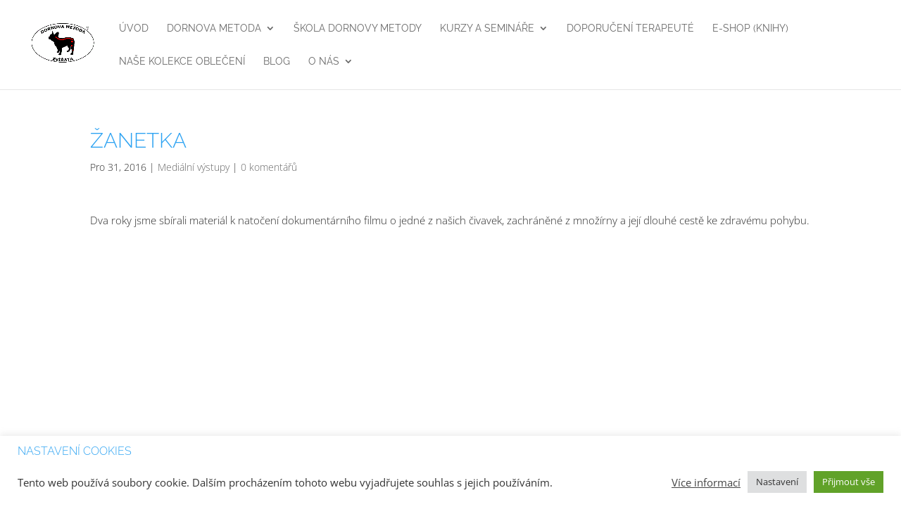

--- FILE ---
content_type: text/plain
request_url: https://www.google-analytics.com/j/collect?v=1&_v=j102&a=1824063378&t=pageview&_s=1&dl=https%3A%2F%2Fdornovametoda-zvirata.cz%2Fzanetka%2F&ul=en-us%40posix&dt=%C5%BDANETKA%20-%20Dornova%20metoda%20pro%20zv%C3%AD%C5%99ata%20%7C%20Andrea%20Dunov%C3%A1&sr=1280x720&vp=1280x720&_u=IEBAAEABAAAAACAAI~&jid=1144150756&gjid=692743427&cid=1999871502.1769691870&tid=UA-60048617-7&_gid=1390249142.1769691870&_r=1&_slc=1&z=1794011411
body_size: -453
content:
2,cG-729D39L7PX